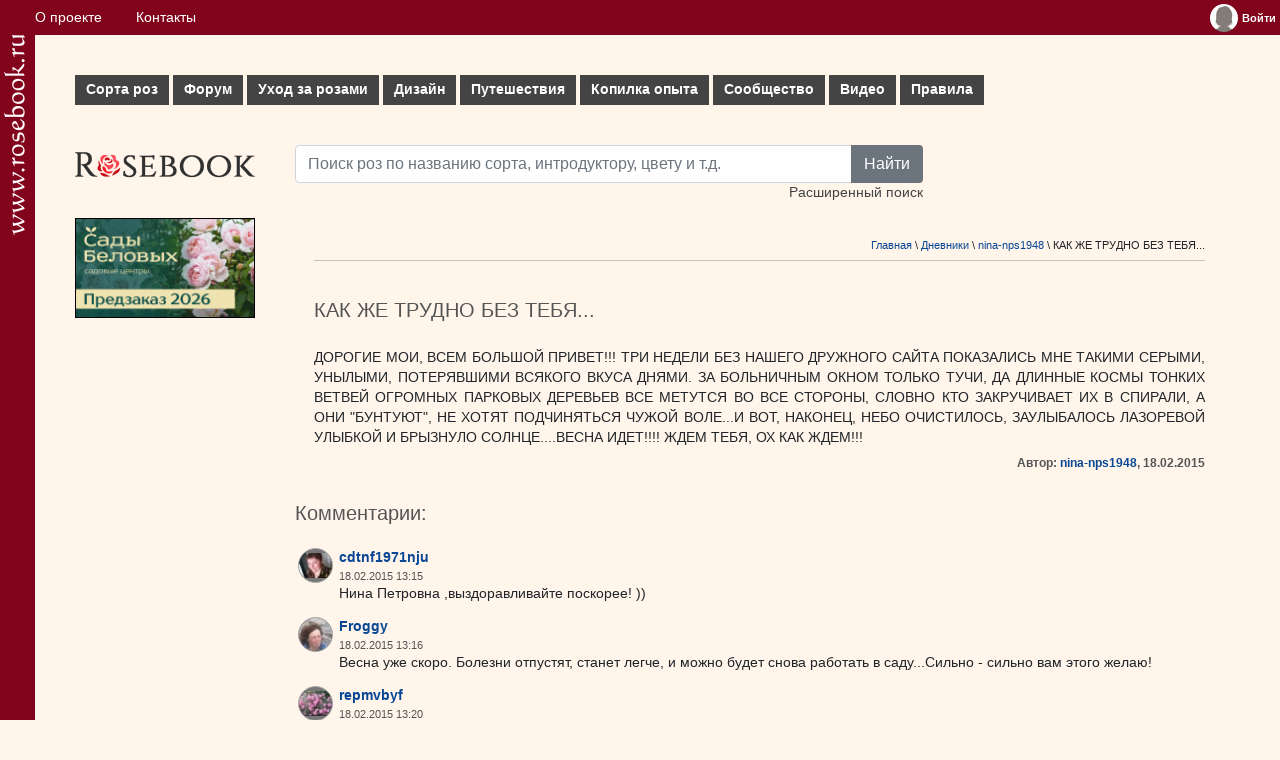

--- FILE ---
content_type: text/html; charset=UTF-8
request_url: https://www.rosebook.ru/blogs/nina-nps1948/kak-zhe-trudno-bez-tebja/
body_size: 14104
content:
<!DOCTYPE html>
<html lang="ru">
	<head>
		<!-- Global site tag (gtag.js) - Google Analytics -->
		<script type="text/javascript" data-ad-client="ca-pub-9296335696938894" async src="https://pagead2.googlesyndication.com/pagead/js/adsbygoogle.js"></script>
		<script type="text/javascript" async src="https://www.googletagmanager.com/gtag/js?id=UA-179763600-1"></script>
		<script>
			window.dataLayer = window.dataLayer || [];
			function gtag() {
				dataLayer.push(arguments);
			}
			gtag('js', new Date());
			gtag('config', 'UA-179763600-1');
		</script>
		<title>КАК ЖЕ ТРУДНО БЕЗ ТЕБЯ... - Энциклопедия роз</title>
		<meta name="keywords" content="КАК ЖЕ ТРУДНО БЕЗ ТЕБЯ...">
		<meta name="description" content="КАК ЖЕ ТРУДНО БЕЗ ТЕБЯ...">
		<meta http-equiv="Content-Type" content="text/html;charset=utf-8">
		<meta name="viewport" content="width=device-width, initial-scale=1">
		<meta name="msapplication-TileColor" content="#ffffff">
		<meta name="theme-color" content="#ffffff">
		<link rel="apple-touch-icon" sizes="180x180" href="/apple-touch-icon.png">
		<link rel="icon" type="image/png" sizes="32x32" href="/favicon-32x32.png">
		<link rel="icon" type="image/png" sizes="16x16" href="/favicon-16x16.png">
		<link rel="manifest" href="/site.webmanifest">
		<link rel="mask-icon" href="/safari-pinned-tab.svg" color="#e11c26">
		<link rel="stylesheet" href="/vendors/bootstrap/bootstrap.min.css">
		<link rel="stylesheet" type="text/css" href="/css/style.css">
		<link rel="stylesheet" type="text/css" href="/css/index.css">
		<script type="text/javascript" src="/files/js/common.js"></script>
                <script type="text/javascript" src="/files/js/ajax.js"></script>	</head>
	<body>
		<div class="flex-cont">
			<div class="flex-box">
				<a href="/" title="Энциклопедия роз"><img src="/img/logo-str.png" width="21px" alt="www.rosebook.ru"></a>
			</div>
			<div class="flex-box">
				<div class="cont">
					<div class="topbar">
						<div class="wrapper">
							<nav>
								<ul class="topbar__menu">
									<li><a href="/about/">О проекте</a></li>
									<li><a href="/feedback/">Контакты</a></li>
																	</ul>
							</nav>
							<div class="topbar__enter">
								<div class="widget_user"><table cellpadding="0" cellspacing="0" border="0"><tbody><tr><td valign="top"><a href="/users/log-in/" title="Войти"><img align="left" src="/img/avatar.jpg" border="none" alt="Войти"></a></td><td valign="middle"><a href="/users/log-in/" class="user_name" title="Войти"><span>Войти</span></a></td></tr></tbody></table>
			<ul class="user_menu">
				<li><a href="/users/sign-up/">Зарегистрироваться</a></li>
				<li><a href="/users/password-remember/">Забыли пароль?</a></li>
			</ul></div>							</div>
						</div>
					</div>
					<div class="box container">
						<div class="row row_menu">
							
    <nav>
        <ul id="mm">
            <li>
                <a href="/roses/" class="mm__parent">Сорта роз<i class="plus"></i></a>
                <ul class="subs subs_columns">
                    <li><a href="/roses/">Все сорта по алфавиту</a></li>
                    <li><a href="/roses/types/">Сорта по характеристикам</a></li>
                    <li>
                        <div>Популярные темы:</div>
                        <a href="/roses/gallery/">Галереи сортов роз</a>
                        <a href="/roses/gallery/stambs/">Штамбовые розы</a>
                        <a href="/roses/gallery/new/">Новые фото</a>
                        <a href="/roses/new/">Новые сорта</a>
                    </li>
                    <li><a href="/articles/stati-o-sortah/">СТАТЬИ О СОРТАХ</a></li>
                    <li>
                        <div>Голосование:</div>
                        <a href="/roses/all-rates/">Все голосования</a>
                        <a href="/roses/favorites/">Сорта-любимцы</a>
                        <a href="/roses/best/">Лучшие сорта по результатам голосования</a>
                        <a href="/roses/fragrance/">Самые ароматные сорта</a>
                        <a href="/roses/rain/">Самые устойчивые к дождю сорта</a>
                        <a href="/roses/florescence/">Самые обильно цветущие сорта</a>
                        <a href="/roses/black-list/">Черный список</a>
                    </li>
                </ul>
            </li>
            <li>
                <a href="/topics/" class="mm__parent">Форум<i class="plus"></i></a>
                <ul class="subs">
                    <li>
                        <a href="/topics/obsuzhdenie-sortov/">Форум обсуждения сортов</a>
                        <a href="/topics/dizajn/">Форум по дизайну розариев</a>
                        <a href="/topics/uhod/">Форум по уходу</a>
                        <a href="/topics/gde-kupit/">Обсуждение магазинов</a>
                        <a href="/topics/obwie-voprosy/">Форум по общим вопросам</a>
                        <a href="/roses/modern-shrub/opredelitel/">ОПРЕДЕЛИТЕЛЬ</a>
                        <a href="/articles/uhod-za-rozami/menjalka/">МЕНЯЛКА</a>
                        <a href="/roses/modern-shrub/composition/">КОМПОЗИЦИИ (Розы в интерьере)</a>
                    </li>
                </ul>
            </li>
            <li>
                <a href="/articles/uhod-za-rozami/" class="mm__parent">Уход за розами<i class="plus"></i></a>
                <ul class="subs subs_columns">
                    <li><a href="/articles/posadka-roz/">Посадка</a></li>
                    <li><a href="/articles/obrezka-roz/">Обрезка</a></li>
                    <li><a href="/articles/podkormki/">Подкормки и уход в течение лета</a></li>
                    <li><a href="/articles/vrediteli-i-bolezni/">Вредители и болезни - ФОТОГАЛЕРЕЯ</a></li>
                    <li><a href="/articles/stati-o-vrediteljah-i-boleznjah/">Статьи о вредителях и болезнях</a></li>
                    <li><a href="/articles/ukrytie-na-zimu-i-zimovka-roz/">Укрытие на зиму и зимовка</a></li>
                    <li><a href="/articles/razmnozhenie-roz/">Размножение</a></li>
                    <li>
                        <div>Популярные темы:</div>
                        <a href="/need-help/">Скорая помощь</a>
                        <a href="/roses/other_non_disease/opredelitel-vreditelej-i-boleznej/">ОПРЕДЕЛИТЕЛЬ ВРЕДИТЕЛЕЙ И БОЛЕЗНЕЙ</a>
                        <a href="/articles/podkormki/priznaki-nehvatki-ili-izbytka-jelementov-pitanija/">Признаки нехватки/избытка элементов питания</a>
                        <a href="/articles/uhod-za-shtambovymi-rozami/">Уход за штамбовыми розами</a>
                        <a href="/articles/razmnozhenie-roz/podvoi-dlja-roz/">Подвои для роз</a>
                    </li>
                </ul>
            </li>
            <li>
                <a href="/articles/rozy-v-sadu-dizajn/" class="mm__parent">Дизайн<i class="plus"></i></a>
                <ul class="subs subs_columns">
                    <li>
                        <a href="/articles/kompanony-dlja-roz/">Компаньоны для роз</a>
                        <a href="/articles/rabota-s-cvetom/">Работа с цветом</a>
                        <a href="/articles/rozy-v-miksborderah/">Розы в миксбордерах</a>
                        <a href="/articles/planiruem-rozarij/">Планируем розарий</a>
                    </li>
                    <li>
                        <div>Голосование:</div>
                        <a href="/users/gardens/best-list/">Лучшие сады/цветники наших розоводов<br />(по результатам голосования)</a>
                        <a href="/users/gardens/reltgcnf2020/">Сад недели</a>
                    </li>
                    <li>
                        <div>Популярные темы:</div>
                        <a href="/articles/kompanony-dlja-roz/rozy-s-klematisami-sochetanija-luchshie-sorta/">Розы с клематисами</a>
                        <a href="/articles/kompanony-dlja-roz/rozy-so-zlakami/">Розы со злаками</a>
                    </li>
                </ul>
            </li>
            <li>
                <a href="/articles/puteshestvija/" class="mm__parent">Путешествия<i class="plus"></i></a>
                <ul class="subs">
                    <li>
                        <a href="/articles/puteshestvija-francija/">Франция</a>
                        <a href="/articles/puteshestvija-velikobritanija/">Великобритания</a>
                        <a href="/articles/puteshestvija-belgija/">Бельгия</a>
                        <a href="/articles/puteshestvija-gollandija/">Голландия</a>
                    </li>
                    <li>
                        <div>Популярные темы:</div>
                        <a href="/articles/puteshestvija-francija/sad-kloda-mone-v-zhiverni-francija/">Сад Клода Моне в Живерни</a>
                    </li>
                </ul>
            </li>
            <li>
                <a href="/articles/kopilka-opyta/" class="mm__parent">Копилка опыта<i class="plus"></i></a>
                <ul class="subs subs_columns">
                    <li>
                        <a href="/articles/gde-kupit/">Где купить</a>
                        <a href="/articles/ssylki/ssylki/">Ссылки</a>
                        <a href="/articles/sekrety-uhoda/">Секреты ухода</a>
                        <a href="/articles/svoimi-rukami/">Своими руками</a>
                        <a href="/articles/fotografija/">Советы начинающим фотографам</a>
                    </li>
                    <li>
                        <div>Популярные темы:</div>
                        <a href="/articles/kopilka-opyta/pohod-po-zlachnym-mestam-ili-gde-kupit-rozy-v-moskve/">Где купить: Москва</a>
                        <a href="/articles/svoimi-rukami/prostoj-obelisk-dlja-roz-i-klematisov/">Обелиски для роз</a>
                    </li>
                </ul>
            </li>
            <li>
                <a href="/articles/soobshhestvo/" class="mm__parent">Сообщество<i class="plus"></i></a>
                <ul class="subs">
                    <li>
                        <a href="/users/">Участники</a>
                        <a href="/users/gardens/">Сады/цветники</a>
                        <a href="/blogs/">Дневники</a>
                    </li>
                </ul>
            </li>
            <li><a href="/articles/video/">Видео</a></li>
            <li><a href="/articles/pravila/">Правила</a></li>
        </ul>
    </nav>						</div>
						<div class="row">
							<div class="col text-left" style="max-width:220px">
								<div class="text-left"><a href="/" id="logo" title="Энциклопедия роз"></a></div>
								<div class="text-left">					<div class="mt-2">
			<a href="https://greensad36.ru/rose/?utm_source=rosebook&utm_medium=special&utm_campaign=rose&erid=2Vtzqx4jFts" rel="nofollow" target="_blank">
				<img src="/img/ads/Sady_Belovyh-360x200_2026.gif" width="180px" height="100px"" style="border:1px solid black" alt="Сады Беловых: садовые центры и питомник растений">
			</a>
		</div>
						</div>
							</div>
							<div class="col">
								<div>
									<div class="row search-row">
										<form action="/roses/" method="get" class="form_search">
											<div class="input-group">
												<input type="text" class="form-control string" name="search_simple" id="search_simple" placeholder="Поиск роз по названию сорта, интродуктору, цвету и т.д.">
												<button type="submit" class="btn btn-secondary">Найти</button>
											</div>
											<div>
												<a href="/roses/search-extend/">Расширенный поиск</a>
											</div>
										</form>
									</div>
									
								</div>
								<div>
									
      <table cellpadding="3" cellspacing="0" border="0" class="component_txt">
         <tr><td colspan="2" align="right"><div class="pathway"><a href="/" class="link">Главная</a> \ <a href="/blogs/" class="link">Дневники</a> \ <a href="/blogs/nina-nps1948/" class="link">nina-nps1948</a> \ КАК ЖЕ ТРУДНО БЕЗ ТЕБЯ...</div><hr /></td></tr>
         <tr>
            <td colspan="2">
               <h2 class="header" >КАК ЖЕ ТРУДНО БЕЗ ТЕБЯ...</h2>
               
            </td>
         </tr>
         <tr>
            <td class="justify" colspan="2">
               <div class="txt">ДОРОГИЕ МОИ, ВСЕМ БОЛЬШОЙ ПРИВЕТ!!! ТРИ НЕДЕЛИ БЕЗ НАШЕГО ДРУЖНОГО САЙТА ПОКАЗАЛИСЬ МНЕ ТАКИМИ СЕРЫМИ, УНЫЛЫМИ, ПОТЕРЯВШИМИ ВСЯКОГО ВКУСА ДНЯМИ. ЗА БОЛЬНИЧНЫМ ОКНОМ ТОЛЬКО ТУЧИ, ДА ДЛИННЫЕ КОСМЫ ТОНКИХ ВЕТВЕЙ ОГРОМНЫХ ПАРКОВЫХ ДЕРЕВЬЕВ ВСЕ МЕТУТСЯ ВО ВСЕ СТОРОНЫ, СЛОВНО КТО ЗАКРУЧИВАЕТ ИХ В СПИРАЛИ, А ОНИ "БУНТУЮТ", НЕ ХОТЯТ ПОДЧИНЯТЬСЯ ЧУЖОЙ ВОЛЕ...И ВОТ, НАКОНЕЦ, НЕБО ОЧИСТИЛОСЬ, ЗАУЛЫБАЛОСЬ ЛАЗОРЕВОЙ УЛЫБКОЙ И БРЫЗНУЛО СОЛНЦЕ....ВЕСНА ИДЕТ!!!! ЖДЕМ ТЕБЯ, ОХ КАК ЖДЕМ!!!  </div>
            </td>
         </tr>
         <tr>
            <td>&#160;</td>
            <td>
               <div class="add_author_data">
                  <strong>Автор: <a class="link" href="/users/profiles/nina-nps1948/">nina-nps1948</a>, 
                  18.02.2015</strong>
               </div>
            </td>
         </tr>
       
      </table>
   <form method="post" action="/blogs/nina-nps1948/kak-zhe-trudno-bez-tebja/"><input type="hidden" name="eval_comment" id="eval_comment" value="new_comment" /><table cellpadding="0" cellspacing="0" border="0" style="width: 100%;"><tr><td><h2 class="header">Комментарии:</h2></td></tr>
	   <tr><td><div id="comment_292846">
		  <table cellpadding="3" cellspacing="0" border="0" style="width: 100%; margin-bottom: 7px;">
			 <tr>  
	   
				<td valign="top"><div class="comment__avatar"><a name="comment_292846" href="/users/profiles/cdtnf1971nju/"><img src="/components/users/images/avatars/small/8679.jpg" border="none" alt="cdtnf1971nju" title="cdtnf1971nju" /></a></div>
				</td>
				<td valign="top" style="width: 100%;">
				   
				   <strong class="txt"><a href="/users/profiles/cdtnf1971nju/" class="link"> cdtnf1971nju</a></strong>
				   <br />
				   <div class="comment_time">18.02.2015 13:15</div>
				   <div class="component="txt"><span class="txt">Нина Петровна ,выздоравливайте поскорее! ))</span><div style="clear: both;"></div></div>
				</td>
			 </tr>
		  </table></div>
	   </td></tr>
	  
	   <tr><td><div id="comment_292848">
		  <table cellpadding="3" cellspacing="0" border="0" style="width: 100%; margin-bottom: 7px;">
			 <tr>  
	   
				<td valign="top"><div class="comment__avatar"><a name="comment_292848" href="/users/profiles/Froggy/"><img src="/components/users/images/avatars/small/1882.jpg" border="none" alt="Froggy" title="Froggy" /></a></div>
				</td>
				<td valign="top" style="width: 100%;">
				   
				   <strong class="txt"><a href="/users/profiles/Froggy/" class="link"> Froggy</a></strong>
				   <br />
				   <div class="comment_time">18.02.2015 13:16</div>
				   <div class="component="txt"><span class="txt">Весна уже скоро. Болезни отпустят, станет легче, и можно будет снова работать в саду...Сильно - сильно вам этого желаю!</span><div style="clear: both;"></div></div>
				</td>
			 </tr>
		  </table></div>
	   </td></tr>
	  
	   <tr><td><div id="comment_292849">
		  <table cellpadding="3" cellspacing="0" border="0" style="width: 100%; margin-bottom: 7px;">
			 <tr>  
	   
				<td valign="top"><div class="comment__avatar"><a name="comment_292849" href="/users/profiles/repmvbyf/"><img src="/components/users/images/avatars/small/4836.jpg" border="none" alt="repmvbyf" title="repmvbyf" /></a></div>
				</td>
				<td valign="top" style="width: 100%;">
				   
				   <strong class="txt"><a href="/users/profiles/repmvbyf/" class="link"> repmvbyf</a></strong>
				   <br />
				   <div class="comment_time">18.02.2015 13:20</div>
				   <div class="component="txt"><span class="txt">Нина Петровна, выздоравливайте и больше не болейте!!! Да, все ждем, ждем весну! Вот в воскресенье проводим зиму и ткроется второе дыхание, откуда-то возьмутся силы и все в сад! Удачи вам и с сайтом не расставайтесь! </span><div style="clear: both;"></div></div>
				</td>
			 </tr>
		  </table></div>
	   </td></tr>
	  
	   <tr><td><div id="comment_292874">
		  <table cellpadding="3" cellspacing="0" border="0" style="width: 100%; margin-bottom: 7px;">
			 <tr>  
	   
				<td valign="top"><div class="comment__avatar"><a name="comment_292874" href="/users/profiles/svetlanab/"><img src="/components/users/images/avatars/small/1102.jpg" border="none" alt="svetlanab" title="svetlanab" /></a></div>
				</td>
				<td valign="top" style="width: 100%;">
				   
				   <strong class="txt"><a href="/users/profiles/svetlanab/" class="link"> svetlanab</a></strong>
				   <br />
				   <div class="comment_time">18.02.2015 13:58</div>
				   <div class="component="txt"><span class="txt">Здравствуйте, Нина Петровна! Выздоравливайте и берегите себя. Весна идет, но ЗДОРОВЬЕ дороже! </span><div style="clear: both;"></div></div>
				</td>
			 </tr>
		  </table></div>
	   </td></tr>
	  
	   <tr><td><div id="comment_292876">
		  <table cellpadding="3" cellspacing="0" border="0" style="width: 100%; margin-bottom: 7px;">
			 <tr>  
	   
				<td valign="top"><div class="comment__avatar"><a name="comment_292876" href="/users/profiles/hinata/"><img src="/components/users/images/avatars/small/2579.jpg" border="none" alt="hinata" title="hinata" /></a></div>
				</td>
				<td valign="top" style="width: 100%;">
				   
				   <strong class="txt"><a href="/users/profiles/hinata/" class="link"> hinata</a></strong>
				   <br />
				   <div class="comment_time">18.02.2015 14:02</div>
				   <div class="component="txt"><span class="txt">Нина Петровна! Выздоравливайте поскорее, не болейте, берегите себя! Скоро весна! Будем наслаждаться цветением роз и цветов! Здоровья, здоровья и здоровья! ВСЕ БУДЕТ ХОРОШО!</span><div style="clear: both;"></div></div>
				</td>
			 </tr>
		  </table></div>
	   </td></tr>
	  
	   <tr><td><div id="comment_292888">
		  <table cellpadding="3" cellspacing="0" border="0" style="width: 100%; margin-bottom: 7px;">
			 <tr>  
	   
				<td valign="top"><div class="comment__avatar"><a name="comment_292888" href="/users/profiles/LeraV/"><img src="/components/users/images/avatars/small/0.jpg" border="none" alt="LeraV" title="LeraV" /></a></div>
				</td>
				<td valign="top" style="width: 100%;">
				   
				   <strong class="txt"><a href="/users/profiles/LeraV/" class="link"> LeraV</a></strong>
				   <br />
				   <div class="comment_time">18.02.2015 14:27</div>
				   <div class="component="txt"><span class="txt">Нина Петровна! Выздоравливайте! Впереди же розовый сезон, нас ждут великие дела! :) Здоровья Вам, цветения Вам и Вашему саду!</span><div style="clear: both;"></div></div>
				</td>
			 </tr>
		  </table></div>
	   </td></tr>
	  
	   <tr><td><div id="comment_292929">
		  <table cellpadding="3" cellspacing="0" border="0" style="width: 100%; margin-bottom: 7px;">
			 <tr>  
	   
				<td valign="top"><div class="comment__avatar"><a name="comment_292929" href="/users/profiles/n-m-e/"><img src="/components/users/images/avatars/small/5732.jpg" border="none" alt="n-m-e" title="n-m-e" /></a></div>
				</td>
				<td valign="top" style="width: 100%;">
				   
				   <strong class="txt"><a href="/users/profiles/n-m-e/" class="link"> n-m-e</a></strong>
				   <br />
				   <div class="comment_time">18.02.2015 16:12</div>
				   <div class="component="txt"><span class="txt">Нина Петровна!Поправляйтесь,укрепляйте иммунитет-нам болеть нельзя.Сад останется без присмотра.</span><div style="clear: both;"></div></div>
				</td>
			 </tr>
		  </table></div>
	   </td></tr>
	  
	   <tr><td><div id="comment_292955">
		  <table cellpadding="3" cellspacing="0" border="0" style="width: 100%; margin-bottom: 7px;">
			 <tr>  
	   
				<td valign="top"><div class="comment__avatar"><a name="comment_292955" href="/users/profiles/INK_78/"><img src="/components/users/images/avatars/small/1911.jpg" border="none" alt="INK_78" title="INK_78" /></a></div>
				</td>
				<td valign="top" style="width: 100%;">
				   
				   <strong class="txt"><a href="/users/profiles/INK_78/" class="link"> INK_78</a></strong>
				   <br />
				   <div class="comment_time">18.02.2015 16:51</div>
				   <div class="component="txt"><span class="txt">Нина Петровна,  рада, что болезнь не изменила ваш природный оптимизм, поправляйтесь! До весны мы почти дожили, дальше будет только лучше. Моя мама уже вовсю сеет цветы и прочее на рассаду, а ей 82-ой пошёл, есть на кого равняться.</span><div style="clear: both;"></div></div>
				</td>
			 </tr>
		  </table></div>
	   </td></tr>
	  
	   <tr><td><div id="comment_292962">
		  <table cellpadding="3" cellspacing="0" border="0" style="width: 100%; margin-bottom: 7px;">
			 <tr>  
	   
				<td valign="top"><div class="comment__avatar"><a name="comment_292962" href="/users/profiles/ARISHA/"><img src="/components/users/images/avatars/small/4488.jpg" border="none" alt="ARISHA" title="ARISHA" /></a></div>
				</td>
				<td valign="top" style="width: 100%;">
				   
				   <strong class="txt"><a href="/users/profiles/ARISHA/" class="link"> ARISHA</a></strong>
				   <br />
				   <div class="comment_time">18.02.2015 17:07</div>
				   <div class="component="txt"><span class="txt">Нина Петровна, здравствуйте. Я желаю Вам здоровья. Скоро весна, скоро тепло, не грустите.</span><div style="clear: both;"></div></div>
				</td>
			 </tr>
		  </table></div>
	   </td></tr>
	  
	   <tr><td><div id="comment_292971">
		  <table cellpadding="3" cellspacing="0" border="0" style="width: 100%; margin-bottom: 7px;">
			 <tr>  
	   
				<td valign="top"><div class="comment__avatar"><a name="comment_292971" href="/users/profiles/vsuhume/"><img src="/components/users/images/avatars/small/7741.jpg" border="none" alt="vsuhume" title="vsuhume" /></a></div>
				</td>
				<td valign="top" style="width: 100%;">
				   
				   <strong class="txt"><a href="/users/profiles/vsuhume/" class="link"> vsuhume</a></strong>
				   <br />
				   <div class="comment_time">18.02.2015 17:27</div>
				   <div class="component="txt"><span class="txt">Нина Петровна, поправляйтесь! скоро весна и болеть нам будет точно некогда))) ждем весну, а она скоро-скоро! я вам говорю)) вчера сынок принес  букет из желтых одуванчиков(по дороге из садика сорвал)!!! ой скоро уже)))</span><div style="clear: both;"></div></div>
				</td>
			 </tr>
		  </table></div>
	   </td></tr>
	  
	   <tr><td><div id="comment_292977">
		  <table cellpadding="3" cellspacing="0" border="0" style="width: 100%; margin-bottom: 7px;">
			 <tr>  
	   
				<td valign="top"><div class="comment__avatar"><a name="comment_292977" href="/users/profiles/dlv1965/"><img src="/components/users/images/avatars/small/7502.jpg" border="none" alt="dlv1965" title="dlv1965" /></a></div>
				</td>
				<td valign="top" style="width: 100%;">
				   
				   <strong class="txt"><a href="/users/profiles/dlv1965/" class="link"> dlv1965</a></strong>
				   <br />
				   <div class="comment_time">18.02.2015 17:39</div>
				   <div class="component="txt"><span class="txt">Нина Петровна,с масленицей Вас,здоровья Вам крепкого!Весна уже скоро!У нас уже цветут самые ранние весенние цветы!<!-- [bb]<img align="left" src="/components/comments/images/bb/prepared/7502-326491-1.jpg"> --><table cellpadding="0" cellspacing="0" border="1" style="padding: 7px; border: 0px solid #CCCCCC; width: 320px;" align="left"><tr><td><a href="/components/comments/images/bb/original/7502-326491-1.jpg" target="_blank"><img src="/components/comments/images/bb/prepared/7502-326491-1.jpg"   width="320" height="240" style="border: none;" /></a></td></tr></table></span><div style="clear: both;"></div></div>
				</td>
			 </tr>
		  </table></div>
	   </td></tr>
	  
	   <tr><td><div id="comment_293015">
		  <table cellpadding="3" cellspacing="0" border="0" style="width: 100%; margin-bottom: 7px;">
			 <tr>  
	   
				<td valign="top"><div class="comment__avatar"><a name="comment_293015" href="/users/profiles/nina-nps1948/"><img src="/components/users/images/avatars/small/809.jpg" border="none" alt="nina-nps1948" title="nina-nps1948" /></a></div>
				</td>
				<td valign="top" style="width: 100%;">
				   
				   <strong class="txt"><a href="/users/profiles/nina-nps1948/" class="link"> nina-nps1948</a></strong>
				   <br />
				   <div class="comment_time">18.02.2015 19:01</div>
				   <div class="component="txt"><span class="txt">Спасибо, Ирочка, за веру! Побывав за это короткое время в четырех больницах, я так ослабла, что даже сидеть долго утомительно. Но, вот наберусь солнечного света и окрепну чуток, там и остановиться будет трудно, ведь время то подпирает...</span><div style="clear: both;"></div></div>
				</td>
			 </tr>
		  </table></div>
	   </td></tr>
	  
	   <tr><td><div id="comment_293016">
		  <table cellpadding="3" cellspacing="0" border="0" style="width: 100%; margin-bottom: 7px;">
			 <tr>  
	   
				<td valign="top"><div class="comment__avatar"><a name="comment_293016" href="/users/profiles/nina-nps1948/"><img src="/components/users/images/avatars/small/809.jpg" border="none" alt="nina-nps1948" title="nina-nps1948" /></a></div>
				</td>
				<td valign="top" style="width: 100%;">
				   
				   <strong class="txt"><a href="/users/profiles/nina-nps1948/" class="link"> nina-nps1948</a></strong>
				   <br />
				   <div class="comment_time">18.02.2015 19:03</div>
				   <div class="component="txt"><span class="txt">Ой, как правы, Вы, Ниночка! Заведя такое "хозяйство", страшно становится от того, что с ним станет потом...НАДО ЖИТЬ!!!</span><div style="clear: both;"></div></div>
				</td>
			 </tr>
		  </table></div>
	   </td></tr>
	  
	   <tr><td><div id="comment_293032">
		  <table cellpadding="3" cellspacing="0" border="0" style="width: 100%; margin-bottom: 7px;">
			 <tr>  
	   
				<td valign="top"><div class="comment__avatar"><a name="comment_293032" href="/users/profiles/natascha14/"><img src="/components/users/images/avatars/small/4768.jpg" border="none" alt="natascha14" title="natascha14" /></a></div>
				</td>
				<td valign="top" style="width: 100%;">
				   
				   <strong class="txt"><a href="/users/profiles/natascha14/" class="link"> natascha14</a></strong>
				   <br />
				   <div class="comment_time">18.02.2015 19:38</div>
				   <div class="component="txt"><span class="txt">Нина Петровна, желаю Вам поскорее поправиться!  Надо не просто жить ,но и быть достаточно здоровым ,чтобы  Ваш прекрасный сад не заскучал без Вашего внимания. Скоро весна, тепло, солнце и зацветут Розы. Здоровья Вам! </span><div style="clear: both;"></div></div>
				</td>
			 </tr>
		  </table></div>
	   </td></tr>
	  
	   <tr><td><div id="comment_293050">
		  <table cellpadding="3" cellspacing="0" border="0" style="width: 100%; margin-bottom: 7px;">
			 <tr>  
	   
				<td valign="top"><div class="comment__avatar"><a name="comment_293050" href="/users/profiles/florenzz/"><img src="/components/users/images/avatars/small/1096.jpg" border="none" alt="florenzz" title="florenzz" /></a></div>
				</td>
				<td valign="top" style="width: 100%;">
				   
				   <strong class="txt"><a href="/users/profiles/florenzz/" class="link"> florenzz</a></strong>
				   <br />
				   <div class="comment_time">18.02.2015 20:00</div>
				   <div class="component="txt"><span class="txt">Дорогая Нина Петровна! Желаю Вам поскорее встать на ноги, окрепнуть. А там уже весна пусть вдохновит и придаст сил. Иногда мне кажется, что мы похожи на наши любимые розы: жизнь пытается подрезать нас под корень, но мы каждый раз " отрастаем" заново!</span><div style="clear: both;"></div></div>
				</td>
			 </tr>
		  </table></div>
	   </td></tr>
	  
	   <tr><td><div id="comment_293066">
		  <table cellpadding="3" cellspacing="0" border="0" style="width: 100%; margin-bottom: 7px;">
			 <tr>  
	   
				<td valign="top"><div class="comment__avatar"><a name="comment_293066" href="/users/profiles/Nastasia/"><img src="/components/users/images/avatars/small/88.jpg" border="none" alt="Nastasia" title="Nastasia" /></a></div>
				</td>
				<td valign="top" style="width: 100%;">
				   
				   <strong class="txt"><a href="/users/profiles/Nastasia/" class="link"> Nastasia</a></strong>
				   <br />
				   <div class="comment_time">18.02.2015 20:39</div>
				   <div class="component="txt"><span class="txt">Выздоравливайте! Улыбок вам больше и радостного солнечного настроения,  их все болячки боятся! :)</span><div style="clear: both;"></div></div>
				</td>
			 </tr>
		  </table></div>
	   </td></tr>
	  
	   <tr><td><div id="comment_293086">
		  <table cellpadding="3" cellspacing="0" border="0" style="width: 100%; margin-bottom: 7px;">
			 <tr>  
	   
				<td valign="top"><div class="comment__avatar"><a name="comment_293086" href="/users/profiles/marieco/"><img src="/components/users/images/avatars/small/8598.jpg" border="none" alt="marieco" title="marieco" /></a></div>
				</td>
				<td valign="top" style="width: 100%;">
				   
				   <strong class="txt"><a href="/users/profiles/marieco/" class="link"> marieco</a></strong>
				   <br />
				   <div class="comment_time">19.02.2015 03:14</div>
				   <div class="component="txt"><span class="txt">Нина Петровна,Слава Богу,что все позади. Впереди весна-пробуждение и обновление в природе.И Вы станете как новенькая! Верьте в это и все будет хорошо.</span><div style="clear: both;"></div></div>
				</td>
			 </tr>
		  </table></div>
	   </td></tr>
	  
	   <tr><td><div id="comment_293096">
		  <table cellpadding="3" cellspacing="0" border="0" style="width: 100%; margin-bottom: 7px;">
			 <tr>  
	   
				<td valign="top"><div class="comment__avatar"><a name="comment_293096" href="/users/profiles/ksyu/"><img src="/components/users/images/avatars/small/8342.jpg" border="none" alt="ksyu" title="ksyu" /></a></div>
				</td>
				<td valign="top" style="width: 100%;">
				   
				   <strong class="txt"><a href="/users/profiles/ksyu/" class="link"> ksyu</a></strong>
				   <br />
				   <div class="comment_time">19.02.2015 05:08</div>
				   <div class="component="txt"><span class="txt">Выкарабкивайтесь побыстрее, столько дел впереди! Сезон скоро откроется, силы нужны, поработаете в саду и энергетика восстановится! Будьте здоровы!</span><div style="clear: both;"></div></div>
				</td>
			 </tr>
		  </table></div>
	   </td></tr>
	  
	   <tr><td><div id="comment_293097">
		  <table cellpadding="3" cellspacing="0" border="0" style="width: 100%; margin-bottom: 7px;">
			 <tr>  
	   
				<td valign="top"><div class="comment__avatar"><a name="comment_293097" href="/users/profiles/Kolibri/"><img src="/components/users/images/avatars/small/9273.jpg" border="none" alt="Kolibri" title="Kolibri" /></a></div>
				</td>
				<td valign="top" style="width: 100%;">
				   
				   <strong class="txt"><a href="/users/profiles/Kolibri/" class="link"> Kolibri</a></strong>
				   <br />
				   <div class="comment_time">19.02.2015 05:11</div>
				   <div class="component="txt"><span class="txt">Нина Петровна, поскорее выздоравливайте! Весна поможет, придаст сил и оптимизма! </span><div style="clear: both;"></div></div>
				</td>
			 </tr>
		  </table></div>
	   </td></tr>
	  
	   <tr><td><div id="comment_293109">
		  <table cellpadding="3" cellspacing="0" border="0" style="width: 100%; margin-bottom: 7px;">
			 <tr>  
	   
				<td valign="top"><div class="comment__avatar"><a name="comment_293109" href="/users/profiles/VALTA/"><img src="/components/users/images/avatars/small/9401.jpg" border="none" alt="VALTA" title="VALTA" /></a></div>
				</td>
				<td valign="top" style="width: 100%;">
				   
				   <strong class="txt"><a href="/users/profiles/VALTA/" class="link"> VALTA</a></strong>
				   <br />
				   <div class="comment_time">19.02.2015 05:59</div>
				   <div class="component="txt"><span class="txt">Дорогая Нина Петровна!Здоровья Вам! Храни Вас Бог!</span><div style="clear: both;"></div></div>
				</td>
			 </tr>
		  </table></div>
	   </td></tr>
	  
	   <tr><td><div id="comment_293113">
		  <table cellpadding="3" cellspacing="0" border="0" style="width: 100%; margin-bottom: 7px;">
			 <tr>  
	   
				<td valign="top"><div class="comment__avatar"><a name="comment_293113" href="/users/profiles/Raya-777/"><img src="/components/users/images/avatars/small/2264.jpg" border="none" alt="Raya-777" title="Raya-777" /></a></div>
				</td>
				<td valign="top" style="width: 100%;">
				   
				   <strong class="txt"><a href="/users/profiles/Raya-777/" class="link"> Raya-777</a></strong>
				   <br />
				   <div class="comment_time">19.02.2015 06:11</div>
				   <div class="component="txt"><span class="txt">Нина Петровна, скорее поправляйтесь, силенок набирайтесь! И розочки Вас ждут, и семья за Вас переживает, а внучок? Ждем скорее Вас  в саду, и на Розебуке ждем Ваших рассказиков чудесных!</span><div style="clear: both;"></div></div>
				</td>
			 </tr>
		  </table></div>
	   </td></tr>
	  
	   <tr><td><div id="comment_293118">
		  <table cellpadding="3" cellspacing="0" border="0" style="width: 100%; margin-bottom: 7px;">
			 <tr>  
	   
				<td valign="top"><div class="comment__avatar"><a name="comment_293118" href="/users/profiles/Raya-777/"><img src="/components/users/images/avatars/small/2264.jpg" border="none" alt="Raya-777" title="Raya-777" /></a></div>
				</td>
				<td valign="top" style="width: 100%;">
				   
				   <strong class="txt"><a href="/users/profiles/Raya-777/" class="link"> Raya-777</a></strong>
				   <br />
				   <div class="comment_time">19.02.2015 06:31</div>
				   <div class="component="txt"><span class="txt">Больница: 37 лет назад случилось мне попасть в одну маленькую деревенскую больничку.Парочка палат на 8-9 человек, пол выложен керамической плиткой, удобства в конце коридора.И вот поздно вечером из совсем дальней деревни  привезли на скорой старушку лет так за 80, маленькую и сухонькую, что-то у неё в животе приключилось.Положили на кроватку, вниманием окружили, и "Вот тебе , бабушка, судно, мало ли в туалет захочешь" и рядышком поставили на пол. Ночью мы просыпаемся от грохота- наша бабушка это судно на ногу обула, грохает им по плиточному полу и сокрушается , что второго нет. ))))<br />
Утром мы с ней разговорились- милейшая женщина, родилась на границе веков, рано вышла замуж, с мужем повезло, очень друг дружку любили , и с  войны он вернулся, трое детей, и всех родила  дома, никогда в больницах не лежала, да и вообще не болела.  Некогда было по больничкам разлеживаться- сказала.<br />
<br />
</span><div style="clear: both;"></div></div>
				</td>
			 </tr>
		  </table></div>
	   </td></tr>
	  
	   <tr><td><div id="comment_293142">
		  <table cellpadding="3" cellspacing="0" border="0" style="width: 100%; margin-bottom: 7px;">
			 <tr>  
	   
				<td valign="top"><div class="comment__avatar"><a name="comment_293142" href="/users/profiles/nina-nps1948/"><img src="/components/users/images/avatars/small/809.jpg" border="none" alt="nina-nps1948" title="nina-nps1948" /></a></div>
				</td>
				<td valign="top" style="width: 100%;">
				   
				   <strong class="txt"><a href="/users/profiles/nina-nps1948/" class="link"> nina-nps1948</a></strong>
				   <br />
				   <div class="comment_time">19.02.2015 08:04</div>
				   <div class="component="txt"><span class="txt">Ой, Раечка, ну и насмеялась я, вдоволь, как представила эту картину...СПАСИБО!!!</span><div style="clear: both;"></div></div>
				</td>
			 </tr>
		  </table></div>
	   </td></tr>
	  
	   <tr><td><div id="comment_293147">
		  <table cellpadding="3" cellspacing="0" border="0" style="width: 100%; margin-bottom: 7px;">
			 <tr>  
	   
				<td valign="top"><div class="comment__avatar"><a name="comment_293147" href="/users/profiles/Raya-777/"><img src="/components/users/images/avatars/small/2264.jpg" border="none" alt="Raya-777" title="Raya-777" /></a></div>
				</td>
				<td valign="top" style="width: 100%;">
				   
				   <strong class="txt"><a href="/users/profiles/Raya-777/" class="link"> Raya-777</a></strong>
				   <br />
				   <div class="comment_time">19.02.2015 08:23</div>
				   <div class="component="txt"><span class="txt">Нина Петровна, ещё приободрю Вас немножко:<br />
У моих дальних родственников была бабушка, которая намного пережила своих подружек.А почему? Потому что жила в своём доме и палисадник засаживала георгинами, каких только не завела-и игольчатых, и розовых язычковых размером  с детскую голову, и ярких красных, любила георгины, одним словом.И вот спрашивают у неё, почти столетней, как здоровье?А она в ответ- причем тут здоровье?- георгины надо из подвала вытащить, на веранде прорастить, навозу им натаскать, вовремя посадить, чтоб под заморозки не попали, летом обиходить, и в родительскую субботу с красивым букетом на могилу к родителям сходить.А осенью опять же -выкопать, просушить, в подвал опустить, а весной кто же их вытащит на весеннее солнышко? Ведь живу одна, дети разъехались.Вот вам и здоровье))))</span><div style="clear: both;"></div></div>
				</td>
			 </tr>
		  </table></div>
	   </td></tr>
	  
	   <tr><td><div id="comment_293157">
		  <table cellpadding="3" cellspacing="0" border="0" style="width: 100%; margin-bottom: 7px;">
			 <tr>  
	   
				<td valign="top"><div class="comment__avatar"><a name="comment_293157" href="/users/profiles/nina-nps1948/"><img src="/components/users/images/avatars/small/809.jpg" border="none" alt="nina-nps1948" title="nina-nps1948" /></a></div>
				</td>
				<td valign="top" style="width: 100%;">
				   
				   <strong class="txt"><a href="/users/profiles/nina-nps1948/" class="link"> nina-nps1948</a></strong>
				   <br />
				   <div class="comment_time">19.02.2015 08:46</div>
				   <div class="component="txt"><span class="txt">Совершенно правильно, Раечка!</span><div style="clear: both;"></div></div>
				</td>
			 </tr>
		  </table></div>
	   </td></tr>
	  
	   <tr><td><div id="comment_293731">
		  <table cellpadding="3" cellspacing="0" border="0" style="width: 100%; margin-bottom: 7px;">
			 <tr>  
	   
				<td valign="top"><div class="comment__avatar"><a name="comment_293731" href="/users/profiles/1GALA/"><img src="/components/users/images/avatars/small/2399.jpg" border="none" alt="1GALA" title="1GALA" /></a></div>
				</td>
				<td valign="top" style="width: 100%;">
				   
				   <strong class="txt"><a href="/users/profiles/1GALA/" class="link"> 1GALA</a></strong>
				   <br />
				   <div class="comment_time">20.02.2015 21:39</div>
				   <div class="component="txt"><span class="txt">Дорогая Нина Петровна! Выздоравливайте побыстрее, скоро весна! Вот уже Масленица, солнышко совсем скоро греть начнет. Уже синички по утрам поют, когда я утром подъезжаю к работе. А синички не обманывают- они весну чувствуют. Вот и я для Вас стишок начирикала.<br />
<br />
Ну зачем считать года?! <br />
Восемнадцать нам всегда.<br />
У нас дел невпроворот!<br />
Скоро же весна придет!<br />
Если в зеркало не пялиться,<br />
О морщинках не стоит и печалиться!<br />
Дух сидит в нас молодой<br />
НЕ пора нам на покой!<br />
А болезни и болячки <br />
Победят с лопатой скачки.<br />
  Нина Петровна, Вы давайте не кисните и бодрячком. Оптимизм он горы сворачивает. Все плохое настроение в сторону и планы... планы.... планы. Рассадку нужно уже сажать. Помаленьку и в раскачечку -планы.... планы... и дела.<br />
 Меня Раечкин рассказ про бабульку с судном на ноге просто уморил. Вот уж бабулька героическая... всю больницу перебудила. Вот так и весна скоро всех и всё разбудит будет солнце и  теплый дождичек. Главное не сидя ждать, а действовать....  глядишь и чайку попить будет некогда. Успеть бы все вовремя сделать и как надо. Набирайтесь сил перед скачками с лопатой , граблями и лейкой. Некогда будет на небо посмотреть.</span><div style="clear: both;"></div></div>
				</td>
			 </tr>
		  </table></div>
	   </td></tr>
	  
	   <tr><td><div id="comment_293883">
		  <table cellpadding="3" cellspacing="0" border="0" style="width: 100%; margin-bottom: 7px;">
			 <tr>  
	   
				<td valign="top"><div class="comment__avatar"><a name="comment_293883" href="/users/profiles/nina-nps1948/"><img src="/components/users/images/avatars/small/809.jpg" border="none" alt="nina-nps1948" title="nina-nps1948" /></a></div>
				</td>
				<td valign="top" style="width: 100%;">
				   
				   <strong class="txt"><a href="/users/profiles/nina-nps1948/" class="link"> nina-nps1948</a></strong>
				   <br />
				   <div class="comment_time">21.02.2015 11:44</div>
				   <div class="component="txt"><span class="txt">Спасибо, Галченок, за задор!!! Я действительно, сразу же по приезде из больниц, посадила уже несколько цветочных семян. В марте продолжу это увлекательное занятие. Высадила в землю невысаженные осенью геоцинты и тюльпаны - пусть здесь порадуют цветением, бигонии проросшие высажу на днях в торфяные горшочки, так и в землю их пересажу (очень удобно их и выкапывать осенью - прямо клубочком. Да и землеройки так им не страшны). У меня лоджия на южной стороне и поэтому, как только солнышко, так и весна. Здорово! Весело! Звонко! Да, Галочка, ВЕСНА ИДЕТ!!!!Спасибо за с</span><div style="clear: both;"></div></div>
				</td>
			 </tr>
		  </table></div>
	   </td></tr>
	  
	   <tr><td><div id="comment_293884">
		  <table cellpadding="3" cellspacing="0" border="0" style="width: 100%; margin-bottom: 7px;">
			 <tr>  
	   
				<td valign="top"><div class="comment__avatar"><a name="comment_293884" href="/users/profiles/nina-nps1948/"><img src="/components/users/images/avatars/small/809.jpg" border="none" alt="nina-nps1948" title="nina-nps1948" /></a></div>
				</td>
				<td valign="top" style="width: 100%;">
				   
				   <strong class="txt"><a href="/users/profiles/nina-nps1948/" class="link"> nina-nps1948</a></strong>
				   <br />
				   <div class="comment_time">21.02.2015 11:45</div>
				   <div class="component="txt"><span class="txt">Спасибо, Галочка, за стихи!!!!!!!!!</span><div style="clear: both;"></div></div>
				</td>
			 </tr>
		  </table></div>
	   </td></tr>
	  
	   <tr><td><div id="comment_294018">
		  <table cellpadding="3" cellspacing="0" border="0" style="width: 100%; margin-bottom: 7px;">
			 <tr>  
	   
				<td valign="top"><div class="comment__avatar"><a name="comment_294018" href="/users/profiles/1GALA/"><img src="/components/users/images/avatars/small/2399.jpg" border="none" alt="1GALA" title="1GALA" /></a></div>
				</td>
				<td valign="top" style="width: 100%;">
				   
				   <strong class="txt"><a href="/users/profiles/1GALA/" class="link"> 1GALA</a></strong>
				   <br />
				   <div class="comment_time">21.02.2015 15:57</div>
				   <div class="component="txt"><span class="txt">Вот Нина Петровна, запланировала на три выходных кучу дел на даче, а утром встала - из носа ручей. Вот только отошла немного, температуры нет, а голова гудит. А так хотелось на дачу съездить. Ну ничего в следующий выходной. Наверное бы и завтра ускакала- дочь запрещает. А у меня в машине клематисы лежат- махонькие паучки- тоже в горшки хотела посадить. Хорошо, хоть мороза нет- не замерзнут. Землеройки это та еще напасть - здорово цветочки прореживают. Вот хотела цветы на рассаду посадить, я на даче это делаю, а потом привожу, а потом опять увожу. Наверное завтра попрошу купить земельки  и горшки. Наплевать на грязь. Руки чешутся. Вы молодцом- так держать !!!!</span><div style="clear: both;"></div></div>
				</td>
			 </tr>
		  </table></div>
	   </td></tr>
	  
	   <tr><td><div id="comment_87893">
		  <table cellpadding="3" cellspacing="0" border="0" style="width: 100%; margin-bottom: 7px;">
			 <tr>  
	   
				<td valign="top"><div class="comment__avatar"><a name="comment_87893" href="/users/profiles/florenzz/"><img src="/components/users/images/avatars/small/1096.jpg" border="none" alt="florenzz" title="florenzz" /></a></div>
				</td>
				<td valign="top" style="width: 100%;">
				   
				   <strong class="txt"><a href="/users/profiles/florenzz/" class="link"> florenzz</a></strong>
				   <br />
				   <div class="comment_time">24.02.2015 16:49</div>
				   <div class="component="txt"><span class="txt">Нина Петровна, спасибо, что заглядываете ко мне, это приятно. Но, к сожалению, Ваша ссылка у меня не открывается, планшет не пускает, глючит. Позавчера " убил" флешку со всеми фотографиями за прошлый год, многие были в единственном экземпляре. Ну да ладно, скоро же лето, нафоткаем еще!  Тут розочки себе приобрела по случаю, и клемики- все лежит в холодильнике и в сугробе, дожидается весны. Очень хочется увидеть мои окулянты прошлого года - как перезимовали, всю зиму не могла до них добраться.</span><div style="clear: both;"></div></div>
				</td>
			 </tr>
		  </table></div>
	   </td></tr>
	  
	   <tr><td><div id="comment_296307">
		  <table cellpadding="3" cellspacing="0" border="0" style="width: 100%; margin-bottom: 7px;">
			 <tr>  
	   
				<td valign="top"><div class="comment__avatar"><a name="comment_296307" href="/users/profiles/LeraV/"><img src="/components/users/images/avatars/small/0.jpg" border="none" alt="LeraV" title="LeraV" /></a></div>
				</td>
				<td valign="top" style="width: 100%;">
				   
				   <strong class="txt"><a href="/users/profiles/LeraV/" class="link"> LeraV</a></strong>
				   <br />
				   <div class="comment_time">28.02.2015 08:09</div>
				   <div class="component="txt"><span class="txt">Нина Петровна, как чувствуете себя? Как Ваши посевные работы? </span><div style="clear: both;"></div></div>
				</td>
			 </tr>
		  </table></div>
	   </td></tr>
	  
	   <tr><td><div id="comment_296479">
		  <table cellpadding="3" cellspacing="0" border="0" style="width: 100%; margin-bottom: 7px;">
			 <tr>  
	   
				<td valign="top"><div class="comment__avatar"><a name="comment_296479" href="/users/profiles/nina-nps1948/"><img src="/components/users/images/avatars/small/809.jpg" border="none" alt="nina-nps1948" title="nina-nps1948" /></a></div>
				</td>
				<td valign="top" style="width: 100%;">
				   
				   <strong class="txt"><a href="/users/profiles/nina-nps1948/" class="link"> nina-nps1948</a></strong>
				   <br />
				   <div class="comment_time">28.02.2015 15:33</div>
				   <div class="component="txt"><span class="txt">Спасибо, Лерочка, постепенно выправляюсь, даже в храм стала ходить. Бог, ведь мне ПОМОЩНИК, как и любому из нас!!! Да, уже высадила некоторые семена цветов, посадила на выгонку тюльпаны и геоцинты, да посадила в торфяные горшочки проросшую уже бигонию. В общем - работа уже началась. Заказала газонокосилку Бош, она самая легкая и моневренная, жду курьера с заказанным пластиковым ограждением на альпийскую горку. Подбираю модель стабилизатора напряжения для дачи, что бы техника не горела из-за скачков напряжения в сети. В общем "бурлю"!!!! Жизнь - в движении!!!!</span><div style="clear: both;"></div></div>
				</td>
			 </tr>
		  </table></div>
	   </td></tr>
	  
	   <tr><td><div id="comment_283420">
		  <table cellpadding="3" cellspacing="0" border="0" style="width: 100%; margin-bottom: 7px;">
			 <tr>  
	   
				<td valign="top"><div class="comment__avatar"><a name="comment_283420" href="/users/profiles/LeraV/"><img src="/components/users/images/avatars/small/0.jpg" border="none" alt="LeraV" title="LeraV" /></a></div>
				</td>
				<td valign="top" style="width: 100%;">
				   
				   <strong class="txt"><a href="/users/profiles/LeraV/" class="link"> LeraV</a></strong>
				   <br />
				   <div class="comment_time">02.03.2015 08:59</div>
				   <div class="component="txt"><span class="txt">Нина Петровна, это великолепно! Все эти подготовительные работы к сезону - это очень приятно! А я навыбирала себе розок разных, и всё никак не оплачу заказ... Всё какие-то траты более нужные и срочные. Но я не теряю надежды успеть купить хотя бы часть "хотелок", благо их у меня ооооооочень много! :) </span><div style="clear: both;"></div></div>
				</td>
			 </tr>
		  </table></div>
	   </td></tr>
	  
	   <tr><td><div id="comment_299117">
		  <table cellpadding="3" cellspacing="0" border="0" style="width: 100%; margin-bottom: 7px;">
			 <tr>  
	   
				<td valign="top"><div class="comment__avatar"><a name="comment_299117" href="/users/profiles/AinaTch/"><img src="/components/users/images/avatars/small/4827.jpg" border="none" alt="AinaTch" title="AinaTch" /></a></div>
				</td>
				<td valign="top" style="width: 100%;">
				   
				   <strong class="txt"><a href="/users/profiles/AinaTch/" class="link"> AinaTch</a></strong>
				   <br />
				   <div class="comment_time">06.03.2015 17:02</div>
				   <div class="component="txt"><span class="txt">Нина Петровна, здравствуйте! Зашла вот поздороваться и вижу - самое время именно здоровья вам пожелать! И здравия к тому же! Духом весенним набирайтесь и крепнете! А Бог и солнышко вам помогут, обязательно! Все будет хорошо!!! С праздником вас, с весной, Ниночка Петровна, с новыми задумками и воплощениями, с новыми радостями дачными. И удачи вам во всем! Главное - будьте здоровы!</span><div style="clear: both;"></div></div>
				</td>
			 </tr>
		  </table></div>
	   </td></tr>
	  
	   <tr><td><div id="comment_299172">
		  <table cellpadding="3" cellspacing="0" border="0" style="width: 100%; margin-bottom: 7px;">
			 <tr>  
	   
				<td valign="top"><div class="comment__avatar"><a name="comment_299172" href="/users/profiles/nina-nps1948/"><img src="/components/users/images/avatars/small/809.jpg" border="none" alt="nina-nps1948" title="nina-nps1948" /></a></div>
				</td>
				<td valign="top" style="width: 100%;">
				   
				   <strong class="txt"><a href="/users/profiles/nina-nps1948/" class="link"> nina-nps1948</a></strong>
				   <br />
				   <div class="comment_time">06.03.2015 18:34</div>
				   <div class="component="txt"><span class="txt">Айночка, СПАСИБО, моя дорогая! Я действительно несколько "расклеилась", ФЕВРАЛЬ НЕ МОЙ МЕСЯЦ, но март заставит своими солнечными брызгами поднять голову к небу, да и Господь мне помогает, я это чувствую. С наступающим первым весенним праздником, радостной встречи и счастья в новом "цветочном" сезоне!!!</span><div style="clear: both;"></div></div>
				</td>
			 </tr>
		  </table></div>
	   </td></tr>
	  
	   <tr><td><div id="comment_305057">
		  <table cellpadding="3" cellspacing="0" border="0" style="width: 100%; margin-bottom: 7px;">
			 <tr>  
	   
				<td valign="top"><div class="comment__avatar"><a name="comment_305057" href="/users/profiles/maruse/"><img src="/components/users/images/avatars/small/0.jpg" border="none" alt="maruse" title="maruse" /></a></div>
				</td>
				<td valign="top" style="width: 100%;">
				   
				   <strong class="txt"><a href="/users/profiles/maruse/" class="link"> maruse</a></strong>
				   <br />
				   <div class="comment_time">23.03.2015 17:51</div>
				   <div class="component="txt"><span class="txt">Нина Петровна , спасибо за ваш рассказ в моем дневнике .<br />
Читала и плакала . <br />
Четыре месяца назад покинул нас папа . Мама плачет все время , а ведь была очень сильным и волевым человеком , никогда не плакала .<br />
И вот , эта сосна , которую украли ... никак не могла ее успокоить , поэтому и написала здесь о краже .<br />
Соседку простили ,общаться будем с ней . Она уже не молодой человек , старше мамы , отзывчивая на помощь , покупаем у нее яйца - очень вкусные надо сказать яйца . очень плакала она , когда узнала , что папы нет . <br />
Женщина с нелегкой судьбой , бес попутал , как говорят . <br />
Рассказала , что зимой ездила в город за продуктами  , приехала , а во двор зайти не может , занесло калитку , позвать некого .<br />
Вот так она рыдала , кричала и только руками отгребала снег 3 часа !!!</span><div style="clear: both;"></div></div>
				</td>
			 </tr>
		  </table></div>
	   </td></tr>
	  
	   <tr><td><div id="comment_305080">
		  <table cellpadding="3" cellspacing="0" border="0" style="width: 100%; margin-bottom: 7px;">
			 <tr>  
	   
				<td valign="top"><div class="comment__avatar"><a name="comment_305080" href="/users/profiles/nina-nps1948/"><img src="/components/users/images/avatars/small/809.jpg" border="none" alt="nina-nps1948" title="nina-nps1948" /></a></div>
				</td>
				<td valign="top" style="width: 100%;">
				   
				   <strong class="txt"><a href="/users/profiles/nina-nps1948/" class="link"> nina-nps1948</a></strong>
				   <br />
				   <div class="comment_time">23.03.2015 18:50</div>
				   <div class="component="txt"><span class="txt">Машенька, ничего в жизни так просто не бывает, все для чего-то и для нас самих. Я в этом убедилась!!! Это хорошо, что все выяснилось, это просто ЗАМЕЧАТЕЛЬНО!!! Только надо ото всего сердца простить и никогда не вспоминать ни ей, ни вам, иначе это не будет Богом принято!!! Только от всего сердца, всем нутром. А маме скажите вот, что! Бог знает когда кого к себе призвать и даже если бы что-то предпринимали для продолжения нашего существования на этой земле, у нас бы ничего не получилось бы. Кто мы и кто Бог!!! Бог взял его к себе и ему там нааамного лучше, ни боли, ни бед, ни переживаний он теперь не должен знать. А слезы мамины - ему не дают покоя, ведь душа то его рядом с ВАМИ, за ВАШИМИ плечами, он видит  ее слезы и печалится вместе с ней. НЕЛЬЗЯ ТАК!!! Пусть она вспоминает то счастливое и радостное, что было у нее с ним, те годы, прожитые вместе, благодарит за то, что он подарил ей его детей. Вот что нужно ей делать!!! И молиться за душу ей родного человека!!! Царствие Небесное Вашему папе, Машенька. Не печальтесь. Каждый из нас, в свое время, уйдет из этого мира и встретит всех знакомых и родных в ином, вышнем мире... </span><div style="clear: both;"></div></div>
				</td>
			 </tr>
		  </table></div>
	   </td></tr>
	  <tr><td><div id="new_comment"><div style="display: none;" class="ajax_pic" id="ajax_pic"><img src="/files/images/ajax-loader.gif" />&#160;<strong class="grey">Пожалуйста подождите, идёт обработка запроса...</strong><br /></div><h2 class="header">Написать комментарий</h2><strong style="font-size: 0.9em;" class="header">Добавлять комментарии могут только авторизированные пользователи. <a class="link" href="/users/log-in/">Войдите на сайт</a> или <a class="link" href="/users/sign-up/">зарегистрируйтесь</a>.</strong></div></td></tr></table></form>								</div>
							</div>
						</div>
						
						<div class="box">
							<footer class="container text-center">
																<div class="text-center">© <a href="//www.rosebook.ru/">«Энциклопедия роз»</a>, 2006-2026</div>
<div class="text-center">Все права защищены. При использовании материалов сайта, ссылка обязательна.</div>
							</footer>
						</div>
					</div>
				</div>
			</div>
			<div class="flex-box"></div>
		</div>
		<script type="text/javascript" src="/vendors/bootstrap/bootstrap.bundle.min.js"></script>
	</body>
</html>

--- FILE ---
content_type: text/html; charset=utf-8
request_url: https://www.google.com/recaptcha/api2/aframe
body_size: 268
content:
<!DOCTYPE HTML><html><head><meta http-equiv="content-type" content="text/html; charset=UTF-8"></head><body><script nonce="UheCBp0J9LkPLxXfemwEVg">/** Anti-fraud and anti-abuse applications only. See google.com/recaptcha */ try{var clients={'sodar':'https://pagead2.googlesyndication.com/pagead/sodar?'};window.addEventListener("message",function(a){try{if(a.source===window.parent){var b=JSON.parse(a.data);var c=clients[b['id']];if(c){var d=document.createElement('img');d.src=c+b['params']+'&rc='+(localStorage.getItem("rc::a")?sessionStorage.getItem("rc::b"):"");window.document.body.appendChild(d);sessionStorage.setItem("rc::e",parseInt(sessionStorage.getItem("rc::e")||0)+1);localStorage.setItem("rc::h",'1770040533915');}}}catch(b){}});window.parent.postMessage("_grecaptcha_ready", "*");}catch(b){}</script></body></html>

--- FILE ---
content_type: text/css
request_url: https://www.rosebook.ru/css/index.css
body_size: 857
content:
body {position: relative;}

.bgtop {
	position: absolute;
	left: 0;
	top: 0;
	width: 100%;
	height: 35px;
	background-color: #81031c;
}

.container {
	width: 100%;
    min-width: 960px;
    max-width: 1400px;
    position: relative;
    margin: 0 auto;
	padding: 0 40px;
	box-sizing: border-box;
}

.flex-box:nth-child(1),.flex-box:nth-child(3) {
	width: auto;
}
.flex-box:nth-child(1) {
	background: #81031c;
    padding: 35px 10px 0 4px;
}

.row {display: flex; flex-wrap: wrap;}
.row_menu_column {flex-wrap: nowrap;}
.row .col {width: 100%;}
.row_menu_column .col:first-child {margin-right: 40px; z-index: 2;}

.row_articles {margin: 0 -10px;}
.row_articles .col-6 {width: 50%; padding: 0 10px; box-sizing: border-box;}
.row_articles .col-6 .links_headers {margin: 0;}

.search-row {margin-bottom: 31px;}
.search-row .input-group {position: relative; display: flex; flex-wrap: wrap; align-items: stretch; width: 100%;}
.search-row .input-group input {margin: 0; overflow: visible; position: relative; flex: 1 1 auto; display: block; min-height: calc(1.5em + 0.75rem + 2px); padding: 0.375rem 0.75rem; font-size: 1rem; font-weight: 400; line-height: 1.5; background-color: #fff; background-clip: padding-box; border: 1px solid #ced4da; -webkit-appearance: none; -moz-appearance: none; appearance: none; border-radius: 0.25rem; transition: border-color .15s ease-in-out,box-shadow .15s ease-in-out; border-top-right-radius: 0; border-bottom-right-radius: 0;}
.search-row .btn {
	position: relative;
	margin-left: -1px;
	color: #fff;
	background-color: #6c757d;
	border-color: #6c757d;
	display: inline-block;
	text-align: center;
	text-decoration: none;
	vertical-align: middle;
	font-weight: 400;
	line-height: 1.5;
	border-top-left-radius: 0;
	border-bottom-left-radius: 0;
	cursor: pointer;
	-webkit-user-select: none;
	-moz-user-select: none;
	-ms-user-select: none;
	user-select: none;
	border: 1px solid transparent;
	padding: 0.375rem 0.75rem;
	font-size: 1rem;
	border-radius: 0 0.25rem 0.25rem 0;
	transition: color .15s ease-in-out, background-color .15s ease-in-out,border-color .15s ease-in-out,box-shadow .15s ease-in-out;
	z-index: 2;
}

.header {padding-bottom: 20px;}

.links_headers {
	flex-wrap: wrap;
	margin: 0 -5px;
}

.links_headers .col-3 {
	width: 33.33333%;
	padding: 0 5px;
	box-sizing: border-box;
}

.header-list .banners img {
	margin: 0 5px 10px;
	border-radius: 0.24rem;
}

@media (min-width: 1000px) {
	.header-list .links_headers {
		position: relative;
		width: 70%;
		/* max-width: 900px; */
		float: left;
	}
	
	.header-list::after {
		display: block;
		clear: both;
		content: '';
	}
	
	.header-list .header {
		padding-top: 0;
	}
	
	.header-list .banners {
		position: relative;
		top: -11px;
		float: right;
		width: 180px;
	}
	
	.header-list .banners img {
		margin: 0 0 15px;
	}
}

footer.container {padding: 40px 40px 25px;}
footer.container .text-center {padding-left: 260px;}

@media(max-width: 999px) {
	.container {
		min-width: auto;
	}
	.row_menu_column {
		min-width: 620px;
	}
}